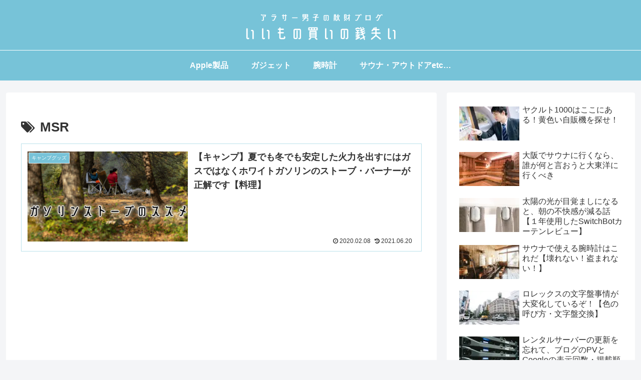

--- FILE ---
content_type: text/html; charset=utf-8
request_url: https://www.google.com/recaptcha/api2/aframe
body_size: 267
content:
<!DOCTYPE HTML><html><head><meta http-equiv="content-type" content="text/html; charset=UTF-8"></head><body><script nonce="dsZWN6Z_QfVItxtEf2Ngkg">/** Anti-fraud and anti-abuse applications only. See google.com/recaptcha */ try{var clients={'sodar':'https://pagead2.googlesyndication.com/pagead/sodar?'};window.addEventListener("message",function(a){try{if(a.source===window.parent){var b=JSON.parse(a.data);var c=clients[b['id']];if(c){var d=document.createElement('img');d.src=c+b['params']+'&rc='+(localStorage.getItem("rc::a")?sessionStorage.getItem("rc::b"):"");window.document.body.appendChild(d);sessionStorage.setItem("rc::e",parseInt(sessionStorage.getItem("rc::e")||0)+1);localStorage.setItem("rc::h",'1769278847180');}}}catch(b){}});window.parent.postMessage("_grecaptcha_ready", "*");}catch(b){}</script></body></html>

--- FILE ---
content_type: application/javascript; charset=utf-8;
request_url: https://dalc.valuecommerce.com/app3?p=887826659&_s=https%3A%2F%2Fzeniushinai.com%2Ftag%2Fmsr%2F&vf=iVBORw0KGgoAAAANSUhEUgAAAAMAAAADCAYAAABWKLW%2FAAAAMElEQVQYV2NkFGP4nxHPyyDS%2FZmBMewe7%2F%2BnPq8YzidwMTDmcnX9n%2FdsCYOFwCUGAAdxDlaZqfcNAAAAAElFTkSuQmCC
body_size: 843
content:
vc_linkswitch_callback({"t":"69750d7d","r":"aXUNfQANCYwNOyr3CooERAqKCJQ2_g","ub":"aXUNfQAAVt4NOyr3CooBbQqKC%2FAuQw%3D%3D","vcid":"MdobzPZoetKI16bz5tlio1FZxlSRCbaVqsLx6eS8_PyNwMbvWRpxnw","vcpub":"0.854412","shopping.geocities.jp":{"a":"2826703","m":"2201292","g":"5e3913fd8c"},"www.ankerjapan.com":{"a":"2811827","m":"3397687","g":"122c30c98c"},"l":4,"shopping.yahoo.co.jp":{"a":"2826703","m":"2201292","g":"5e3913fd8c"},"p":887826659,"paypaymall.yahoo.co.jp":{"a":"2826703","m":"2201292","g":"5e3913fd8c"},"lp.ankerjapan.com":{"a":"2811827","m":"3397687","g":"122c30c98c"},"s":3493925,"approach.yahoo.co.jp":{"a":"2826703","m":"2201292","g":"5e3913fd8c"},"paypaystep.yahoo.co.jp":{"a":"2826703","m":"2201292","g":"5e3913fd8c"},"mini-shopping.yahoo.co.jp":{"a":"2826703","m":"2201292","g":"5e3913fd8c"}})